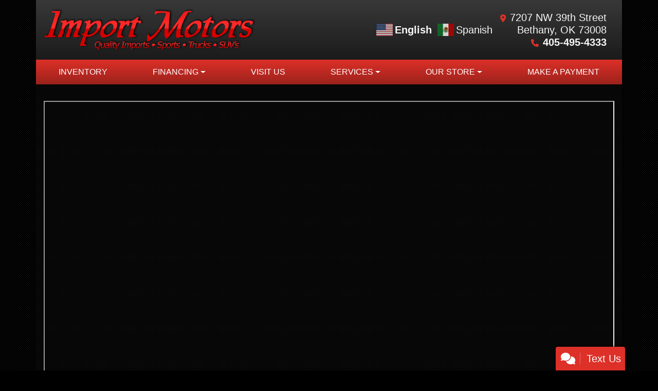

--- FILE ---
content_type: text/plain
request_url: https://www.google-analytics.com/j/collect?v=1&_v=j102&a=164330078&t=pageview&_s=1&dl=https%3A%2F%2Fwww.importmotorsok.com%2Fcreditapp%3Fdealer%3D754%26id%3D19572557&ul=en-us%40posix&dt=Apply%20for%20an%20Auto%20Loan%20at%20Import%20Motors%2C%20Bethany%2C%20OK%2C%20405-495-4333&sr=1280x720&vp=1280x720&_u=IEBAAEABAAAAACAAI~&jid=1400929816&gjid=303755152&cid=1907384119.1768791646&tid=UA-5752709-1&_gid=1513087934.1768791646&_r=1&_slc=1&z=1085106232
body_size: -452
content:
2,cG-X7RNERK0K3

--- FILE ---
content_type: text/plain
request_url: https://www.google-analytics.com/j/collect?v=1&_v=j102&a=1192290440&t=pageview&_s=1&dl=https%3A%2F%2Fwww.importmotorsok.com%2Fcreditapp%3Fdealer%3D754%26id%3D19572557&ul=en-us%40posix&dt=Apply%20for%20an%20Auto%20Loan%20at%20Import%20Motors%2C%20Bethany%2C%20OK%2C%20405-495-4333&sr=1280x720&vp=1280x720&_u=AACAAEABAAAAACAAI~&jid=&gjid=&cid=1907384119.1768791646&tid=UA-5752709-1&_gid=1513087934.1768791646&_slc=1&z=708448521
body_size: -838
content:
2,cG-X7RNERK0K3